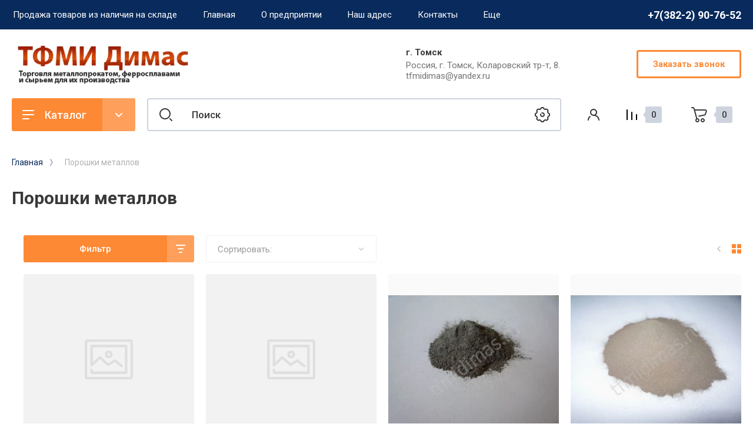

--- FILE ---
content_type: text/html; charset=utf-8
request_url: https://tfmidimas.ru/internet-magazin/folder/116997403
body_size: 20679
content:
<!doctype html>
<html lang="ru">

<head>
<meta charset="utf-8">
<meta name="robots" content="all">
<title>Порошки металлов </title>
<!-- assets.top -->
<script src="/g/libs/nocopy/1.0.0/nocopy.for.all.js" ></script>
<!-- /assets.top -->

<meta name="description" content="Порошки металлов ">
<meta name="keywords" content="Порошки металлов ">
<meta name="SKYPE_TOOLBAR" content="SKYPE_TOOLBAR_PARSER_COMPATIBLE">
<meta name="viewport" content="width=device-width, initial-scale=1.0, maximum-scale=1.0, user-scalable=no">
<meta name="format-detection" content="telephone=no">
<meta http-equiv="x-rim-auto-match" content="none">




<!-- JQuery -->
<script src="/g/libs/jquery/1.10.2/jquery.min.js" charset="utf-8"></script>
<!-- JQuery -->

<!-- Common js -->
	<link rel="stylesheet" href="/g/css/styles_articles_tpl.css">
<meta name="yandex-verification" content="1c2260df859a0342" />
<meta name="google-site-verification" content="lmt6RGDCoibWKOMpIKegIm9ErYT3CTJ9hqeVY6BBkMI" />

            <!-- 46b9544ffa2e5e73c3c971fe2ede35a5 -->
            <script src='/shared/s3/js/lang/ru.js'></script>
            <script src='/shared/s3/js/common.min.js'></script>
        <link rel='stylesheet' type='text/css' href='/shared/s3/css/calendar.css' /><link rel="stylesheet" href="/g/libs/lightgallery-proxy-to-hs/lightgallery.proxy.to.hs.min.css" media="all" async>
<script src="/g/libs/lightgallery-proxy-to-hs/lightgallery.proxy.to.hs.stub.min.js"></script>
<script src="/g/libs/lightgallery-proxy-to-hs/lightgallery.proxy.to.hs.js" async></script>
<link rel="icon" href="/favicon.png" type="image/png">

<!--s3_require-->
<link rel="stylesheet" href="/g/basestyle/1.0.1/user/user.css" type="text/css"/>
<link rel="stylesheet" href="/g/basestyle/1.0.1/user/user.blue.css" type="text/css"/>
<script type="text/javascript" src="/g/basestyle/1.0.1/user/user.js" async></script>
<!--/s3_require-->
<!-- Common js -->

<!-- Shop init -->
			
		
		
		
			<link rel="stylesheet" type="text/css" href="/g/shop2v2/default/css/theme.less.css">		
			<script type="text/javascript" src="/g/printme.js"></script>
		<script type="text/javascript" src="/g/shop2v2/default/js/tpl.js"></script>
		<script type="text/javascript" src="/g/shop2v2/default/js/baron.min.js"></script>
		
			<script type="text/javascript" src="/g/shop2v2/default/js/shop2.2.js"></script>
		
	<script type="text/javascript">shop2.init({"productRefs": [],"apiHash": {"getPromoProducts":"dfb7bd2e77a3b4d50fa0d4b8285f3259","getSearchMatches":"d708e6a5a3f170ba7687800237954723","getFolderCustomFields":"705fcfaa05d3ce5acbab101cd302e7ab","getProductListItem":"90253738d4dafee5dc9fe46a6c167e3c","cartAddItem":"8eeeb483519e4751458a8995b1d1ce67","cartRemoveItem":"c721e3f03c13172d238b1882e7a2459d","cartUpdate":"49a902052aec59e9cbb2fb97a1c89b88","cartRemoveCoupon":"c313c0ce9e30a94a209e6ffbf8f53198","cartAddCoupon":"64b15d8a777d10cabd1dde9699ae7cbf","deliveryCalc":"69758fd44ad28ff8bc34e38b25bb0f18","printOrder":"82005dcffd7721ca2091a6b373ed30ef","cancelOrder":"1884db6ac1f27df44097d7a703462d83","cancelOrderNotify":"675f678d66d0dd2ef14b67436da33884","repeatOrder":"400edd6560c940cee0cbbb56cc12831c","paymentMethods":"430b800d8f3cc6a2115ffa40e5717961","compare":"996bb5701469c82cca6525cab26bbbb8"},"hash": null,"verId": 100037,"mode": "folder","step": "","uri": "/internet-magazin","IMAGES_DIR": "/d/","my": {"show_product_unit":true,"show_sections":false,"buy_alias":"\u0412 \u043a\u043e\u0440\u0437\u0438\u043d\u0443","gr_product_one_click":"\u0411\u044b\u0441\u0442\u0440\u044b\u0439 \u0437\u0430\u043a\u0430\u0437","buy_mod":true,"buy_kind":true,"on_shop2_btn":true,"lazy_load_subpages":true,"gr_lazy_load":true,"gr_pagelist_lazy_load":true,"gr_shop2_msg":true,"gr_compare_class":" ","gr_filter_only_field_title":true,"gr_auth_placeholder":true,"gr_show_collcetions_amount":true,"gr_kinds_slider":true,"gr_cart_titles":true,"gr_filter_placeholders":true,"gr_filter_remodal":true,"gr_filter_range_slider":true,"gr_search_range_slider":true,"gr_filter_remodal_res":"1340","gr_sorting_no_filter":true,"gr_add_to_compare_text":"\u0421\u0440\u0430\u0432\u043d\u0438\u0442\u044c","gr_only_filter_result":true,"gr_filter_title_text":"\u041f\u0430\u0440\u0430\u043c\u0435\u0442\u0440\u044b","gr_result_wrap":true,"gr_pagelist_only_icons":true,"gr_custom_rating":true,"gr_vendor_in_thumbs":true,"gr_show_options_text":"\u0412\u0441\u0435 \u043f\u0430\u0440\u0430\u043c\u0435\u0442\u0440\u044b","price_fa_rouble":true,"gr_show_titles":true,"gr_hide_list_params":true,"gr_hide_list_amount":true,"gr_hide_list_buy":true,"gr_h1_in_column":true,"gr_cart_auth_remodal":true,"gr_coupon_toggle":true,"gr_login_placeholered":true,"gr_cart_reg_placeholder":true,"gr_coupon_placeholder":"\u041a\u043e\u0434 \u043a\u0443\u043f\u043e\u043d\u0430","gr_card_slider_class":" vertical","gr_options_more_btn":"\u0412\u0441\u0435 \u043f\u0430\u0440\u0430\u043c\u0435\u0442\u0440\u044b","gr_pluso_title":"\u041f\u043e\u0434\u0435\u043b\u0438\u0442\u044c\u0441\u044f:","gr_cart_show_options_text":"\u0412\u0441\u0435 \u043f\u0430\u0440\u0430\u043c\u0435\u0442\u0440\u044b","gr_cart_total_title":"\u0420\u0430\u0441\u0447\u0435\u0442","gr_coupon_popup_btn":"\u041a\u0443\u043f\u043e\u043d","gr_search_form_title":"\u0420\u0430\u0441\u0448\u0438\u0440\u0435\u043d\u043d\u044b\u0439 \u043f\u043e\u0438\u0441\u043a","gr_show_more_btn_class":" gr-button-4 medium-btn","gr_product_template_name":"shop2.2.110_7-product-list-thumbs.tpl","gr_product_page_version":"global:shop2.2.110-machine-tools-product.tpl","gr_cart_page_version":"global:shop2.2.110_7-cart.tpl","gr_collections_item":"global:shop2.2.110_7-product-item-collections.tpl","gr_main_blocks_version":"global:shop2.2.110_7-main-blocks.tpl","gr_cart_preview_version":"2.2.110-machine-tools","gr_pagelist_version":"global:shop2.2.110-machine-tools-pagelist.tpl","gr_product_quick_view":true,"gr_img_lazyload":false,"gr_buy_btn_data_url":true,"gr_change_styles":true},"shop2_cart_order_payments": 1,"cf_margin_price_enabled": 0,"maps_yandex_key":"","maps_google_key":""});shop2.filter._pre_params = "&s[folder_id]=131342905";</script>
<style type="text/css">.product-item-thumb {width: 400px;}.product-item-thumb .product-image, .product-item-simple .product-image {height: 400px;width: 400px;}.product-item-thumb .product-amount .amount-title {width: 304px;}.product-item-thumb .product-price {width: 350px;}.shop2-product .product-side-l {width: 250px;}.shop2-product .product-image {height: 250px;width: 250px;}.shop2-product .product-thumbnails li {width: 73px;height: 73px;}</style>
<!-- Shop init -->


<!-- Custom styles -->
<link rel="stylesheet" href="/g/libs/jqueryui/datepicker-and-slider/css/jquery-ui.css">
<link rel="stylesheet" href="/g/libs/lightgallery/v1.2.19/lightgallery.css">
<link rel="stylesheet" href="/g/libs/remodal/css/remodal.css">
<link rel="stylesheet" href="/g/libs/remodal/css/remodal-default-theme.css">
<link rel="stylesheet" href="/g/libs/waslide/css/waslide.css">
<link rel="stylesheet" href="/g/libs/jquery-popover/0.0.4/jquery.popover.css">
<!-- Custom styles -->


<!-- Custom js -->
<script src="/g/libs/jquery-responsive-tabs/1.6.3/jquery.responsiveTabs.min.js" charset="utf-8"></script>
<script src="/g/libs/jquery-match-height/0.7.2/jquery.matchHeight.min.js" charset="utf-8"></script>
<script src="/g/libs/jqueryui/datepicker-and-slider/js/jquery-ui.min.js" charset="utf-8"></script>
<script src="/g/libs/jqueryui/touch_punch/jquery.ui.touch_punch.min.js" charset="utf-8"></script>
<script src="/g/libs/timer/js/timer.js" charset="utf-8"></script>
<script src="/g/libs/flexmenu/1.4.2/flexmenu.min.js" charset="utf-8"></script>
<script src="/g/libs/lightgallery/v1.2.19/lightgallery.js" charset="utf-8"></script>
<script src="/g/libs/jquery-slick/1.9.0/slick.min.js" charset="utf-8"></script>
<script src="/g/libs/remodal/js/remodal.js" charset="utf-8"></script>
<script src="/g/libs/waslide/js/animit.js" charset="utf-8"></script>
<script src="/g/libs/waslide/js/waslide.js" charset="utf-8"></script>
<script src="/g/libs/jquery-popover/0.0.4/jquery.popover.js"></script>
<!-- Custom js -->

<!-- Site js -->
<script src="/g/s3/misc/form/shop-form/shop-form-minimal.js" charset="utf-8"></script>
<script src="/g/templates/shop2/2.110.2/conditioning-equipment/js/plugins.js" charset="utf-8"></script>
<!-- Site js -->

<!-- Доп работы -->
	<script src="/g/templates/shop2/2.110.2/conditioning-equipment/machine-tools/additional_works/shop2_msg/shop2_msg.js"></script>




<!-- Доп работы -->


		    <link rel="stylesheet" href="/t/v3/images/theme0/theme.scss.css">
	
<link rel="stylesheet" href="/g/templates/shop2/2.110.2/conditioning-equipment/machine-tools/css/global_styles.css">



	<script src="/g/templates/shop2/2.110.2/conditioning-equipment/machine-tools/js/shop_main.js"></script>


	
		<style>
			.quick-view-trigger {display: none !important;}
		</style>
	

</head><link rel="stylesheet" href="/t/v3/images/css/site_addons.scss.css">

<body class="site gr-change-styles">
	<div class="site__wrapper">
		
				
				
				
		<div class="burger-block">
			<div class="burger-block__section">
				<div class="gr-icon-btn burger-block__close">&nbsp;</div>
				<div class="burger-menu-title"><span>Меню</span></div>
				<div class="burger-folders">
					<div class="burger-title">Каталог</div>
					<div class="burger-folders__body"></div>
				</div>
			</div>
		</div>
		

		<div class="mobile-menu">
			<div class="mobile-menu__inner">
				<div class="gr-icon-btn mobile-menu__close">&nbsp;</div>
				<div class="mobile-menu__title">Меню</div>
				<div class="burger-navigation"></div>
			</div>
		</div>
		
		<div class="remodal" data-remodal-id="popup-search" role="dialog" data-remodal-options="hashTracking: false">
			<button data-remodal-action="close" class="gr-icon-btn remodal-close-btn"><span>Закрыть</span></button>
			<div class="search-toggle-btn gr-button-1">Расширенный поиск</div>
				
	
<div class="shop2-block search-form">
	<div class="search-form__inner">
		<div class="search-form__header">Расширенный поиск</div>
		<div class="search-rows">
			<form action="/internet-magazin/search" enctype="multipart/form-data">
				<input type="hidden" name="sort_by" value=""/>
				
									<div class="search-rows__row gr-field-style float_row">
						<div class="row-title field-title">Цена (<span class="fa fa-rouble">₽</span>)<span style="display: inline-block;">:</span></div>
						<div class="row-body">
							<label class="input-from">
								<span class="from_title hide">от</span>
								<input name="s[price][min]" type="text" size="5" class="small" value=""  data-range_min="0" oninput="this.value = this.value.replace (/\D/, '')" />
							</label>
							<label class="input-to">
								<span class="to_title hide">до</span>
								<input name="s[price][max]" type="text" size="5" class="small" value=""  data-range_max="200000" oninput="this.value = this.value.replace (/\D/, '')" />
							</label>
							                                <div class="input_range_slider"></div>
                            						</div>
					</div>
				
									<div class="search-rows__row gr-field-style">
						<label class="row-title field-title" for="shop2-name">Название<span style="display: inline-block;">:</span></label>
						<div class="row-body">
							<input type="text" name="s[name]" size="20" id="shop2-name" value="" />
						</div>
					</div>
				
									<div class="search-rows__row gr-field-style">
						<label class="row-title field-title" for="shop2-article">Артикул<span style="display: inline-block;">:</span></label>
						<div class="row-body">
							<input type="text" name="s[article]" id="shop2-article" value="" />
						</div>
					</div>
				
									<div class="search-rows__row gr-field-style">
						<label class="row-title field-title" for="shop2-text">Текст<span style="display: inline-block;">:</span></label>
						<div class="row-body">
							<input type="text" name="search_text" size="20" id="shop2-text"  value="" />
						</div>
					</div>
				
				
									<div class="search-rows__row gr-field-style">
						<div class="row-title field-title">Выберите категорию<span style="display: inline-block;">:</span></div>
						<div class="row-body">
							<select name="s[folder_id]" id="s[folder_id]">
								<option value="">Все</option>
																																												<option value="131337505" >
											 Прокат из алюминия и алюминиевых сплавов
										</option>
																																				<option value="131338905" >
											&raquo; Прутки
										</option>
																																				<option value="131339105" >
											&raquo; Листы
										</option>
																																				<option value="131339305" >
											&raquo; Профили
										</option>
																																				<option value="131339505" >
											&raquo; Трубы
										</option>
																																				<option value="131339905" >
											&raquo; Проволока
										</option>
																																				<option value="131338105" >
											 Титановый прокат
										</option>
																																				<option value="131338505" >
											 Прокат черных металлов
										</option>
																																				<option value="131341105" >
											&raquo; Прутки
										</option>
																																				<option value="131341305" >
											&raquo; Листы
										</option>
																																				<option value="131341505" >
											&raquo; Полосы
										</option>
																																				<option value="131341705" >
											&raquo; Трубы
										</option>
																																				<option value="131341905" >
											&raquo; Проволока
										</option>
																																				<option value="131342705" >
											&raquo; Ленты
										</option>
																																				<option value="131338705" >
											 Припои
										</option>
																																				<option value="131340905" >
											 Бронзовый прокат
										</option>
																																				<option value="131342905" >
											 Порошки металлов
										</option>
																																				<option value="131343105" >
											 Лигатуры и модификаторы
										</option>
																																				<option value="131343305" >
											 Свинец
										</option>
																																				<option value="131343505" >
											 Вольфрам
										</option>
																																				<option value="131343705" >
											 Электротехнические материалы
										</option>
																																				<option value="131343905" >
											&raquo; Провода и кабели
										</option>
																																				<option value="131344105" >
											&raquo; Электроизоляционные и конструкционные материалы
										</option>
																																				<option value="131344305" >
											 Инструмент, станки и оборудование
										</option>
																																				<option value="131344505" >
											 Резинотехнические изделия
										</option>
																																				<option value="146393505" >
											 Цветные металлы
										</option>
																																				<option value="183561905" >
											&raquo; медный прокат
										</option>
																																				<option value="183562305" >
											&raquo;&raquo; прутки
										</option>
																																				<option value="184076705" >
											&raquo;&raquo;&raquo; Медный пруток ДКРНТ, 5 мм, М1
										</option>
																																				<option value="183570305" >
											&raquo;&raquo; листы
										</option>
																																				<option value="183570905" >
											&raquo;&raquo; ленты
										</option>
																																				<option value="183571105" >
											&raquo;&raquo; трубы
										</option>
																																				<option value="183572505" >
											&raquo;&raquo; проволока
										</option>
																																				<option value="184413705" >
											&raquo; Латунный прокат
										</option>
																																				<option value="184414105" >
											&raquo;&raquo; Прутки
										</option>
																																				<option value="184414305" >
											&raquo;&raquo; Листы
										</option>
																																				<option value="184414505" >
											&raquo;&raquo; Трубы
										</option>
																																				<option value="190958905" >
											&raquo; Бронзовый прокат
										</option>
																																				<option value="190959305" >
											&raquo;&raquo; Прутки
										</option>
																																				<option value="191021905" >
											&raquo; Магниевый прокат
										</option>
																																				<option value="191022305" >
											&raquo;&raquo; Листы (плиты)
										</option>
																																				<option value="191144505" >
											&raquo;&raquo; Профили
										</option>
																																				<option value="191155505" >
											&raquo;&raquo; Прутки (круги)
										</option>
																								</select>
						</div>
					</div>

					<div id="shop2_search_custom_fields"></div>
								
								
				
														    <div class="search-rows__row gr-field-style">
					        <div class="row-title field-title">Новинка<span style="display: inline-block;">:</span></div>
					        <div class="row-body">
					            					            <select name="s[flags][2]">
						            <option value="">Все</option>
						            <option value="1">да</option>
						            <option value="0">нет</option>
						        </select>
					        </div>
					    </div>
			    															    <div class="search-rows__row gr-field-style">
					        <div class="row-title field-title">Спецпредложение<span style="display: inline-block;">:</span></div>
					        <div class="row-body">
					            					            <select name="s[flags][1]">
						            <option value="">Все</option>
						            <option value="1">да</option>
						            <option value="0">нет</option>
						        </select>
					        </div>
					    </div>
			    									
				

									<div class="search-rows__row gr-field-style">
						<div class="row-title field-title">Результатов на странице<span style="display: inline-block;">:</span></div>
						<div class="row-body">
							<select name="s[products_per_page]">
																																		<option value="5" selected="selected">5</option>
																										<option value="20">20</option>
																										<option value="35">35</option>
																										<option value="50">50</option>
																										<option value="65">65</option>
																										<option value="80">80</option>
																										<option value="95">95</option>
															</select>
						</div>
					</div>
				
				<div class="search-rows__btn">
					<button type="submit" class="search-btn gr-button-1"><span>Поиск</span></button>
				</div>
			</form >
		</div>
	</div>
</div><!-- Search Form -->		</div> <!-- popup-search -->

		<div class="remodal" data-remodal-id="popup-login" role="dialog" data-remodal-options="hashTracking: false">
			<button data-remodal-action="close" class="gr-icon-btn remodal-close-btn"><span>Закрыть</span></button>
			<div class="shop2-block login-form ">
	<div class="login-form__inner">
		<div class="login-form__header">
			Кабинет
		</div>
		<div class="login-form__body">
			
				<form method="post" action="/users">
					<input type="hidden" name="mode" value="login" />

					<div class="login-form__row login gr-field-style">
												<input placeholder="Логин" type="text" name="login" id="login" tabindex="1" value="" />
					</div>
					<div class="login-form__row gr-field-style">
												<input placeholder="Пароль" type="password" name="password" id="password" tabindex="2" value="" />
					</div>

					<div class="login-btns">
												<div class="login-btns__enter">
													<button type="submit" class="gr-button-1" tabindex="3">Войти</button>
												</div>
																		<div class="login-btns__links">
													<a href="/users/forgot_password" class="forgot_btn">Забыли пароль?</a>
															<br/>
														<a href="/users/register" class="register_btn">Регистрация</a>
												</div>
											</div>
				<re-captcha data-captcha="recaptcha"
     data-name="captcha"
     data-sitekey="6LcNwrMcAAAAAOCVMf8ZlES6oZipbnEgI-K9C8ld"
     data-lang="ru"
     data-rsize="invisible"
     data-type="image"
     data-theme="light"></re-captcha></form>
				
									<div class="g-auth__row g-auth__social-min">
												



				
						<div class="g-form-field__title"><b>Также Вы можете войти через:</b></div>
			<div class="g-social">
																												<div class="g-social__row">
								<a href="/users/hauth/start/vkontakte?return_url=/internet-magazin/folder/116997403" class="g-social__item g-social__item--vk-large" rel="nofollow">Vkontakte</a>
							</div>
																
			</div>
			
		
	
			<div class="g-auth__personal-note">
									
			
			 

												Я выражаю <a href="/users?mode=agreement" target="_blank">согласие на передачу и обработку персональных данных</a> в соответствии с <a href="/users?mode=policy" target="_blank">политикой конфиденциальности</a>
				
					</div>
						</div>
				
			
		</div>
	</div>
</div>		</div> <!-- popup-login -->

					<div class="remodal" data-remodal-id="popup-form" role="dialog" data-remodal-options="hashTracking: false">
				<button data-remodal-action="close" class="gr-icon-btn remodal-close-btn"><span>Закрыть</span></button>
				<div class="form-contacts">
							                <div class="head-phone">
		                    <div class="head-phone__inner">
		                        <div class="head-phone__item">
		                        			                            	<div>
		                            		<div><span>tfmidimas@yandex.ru</span></div>		                            		<a href="tel:+73822907652">+7(382-2) 90-76-52</a>
		                            	</div>
		                            		                        </div>
		                        		                        	<div class="head-phone__schedule">Пн-Пт: 9:00 - 17:00</div>
		                        		                    </div>
		                </div>
	                	                		                <div class="head-address">
		                    <div class="head-address__title">г. Томск</div>		                    <div class="head-address__body">Россия, г. Томск, Коларовский тр-т, 8.                        tfmidimas@yandex.ru</div>		                </div>
	                                </div>
                <div class="form-toggle-btn gr-button-1">Заказать звонок</div>                					
                        	
	    
        
    <div class="tpl-anketa" data-api-url="/-/x-api/v1/public/?method=form/postform&param[form_id]=21160905" data-api-type="form">
    		    			    	<div class="tpl-anketa__left">
		        	<div class="tpl-anketa__title">Заказать звонок</div>
		        			        </div>
	                        <div class="tpl-anketa__right">
	        	            <form method="post" action="/" data-s3-anketa-id="21160905">
	                <input type="hidden" name="param[placeholdered_fields]" value="1" />
	                <input type="hidden" name="form_id" value="21160905">
	                	                	                <input type="hidden" name="param[hide_title]" value="" />
	                <input type="hidden" name="param[product_name]" value="" />
                	<input type="hidden" name="param[product_link]" value="https://" />
                	<input type="hidden" name="param[policy_checkbox]" value="1" />
                	<input type="hidden" name="param[has_span_button]" value="" />
	                <input type="hidden" name="tpl" value="global:shop2.form.minimal.tpl">
	                		                		                    		                        <div class="tpl-field type-text">
		                            		                            
		                            		                            <div class="field-value">
		                                		                                		                                    <input type="text" 
		                                    	 
			                                    size="30" 
			                                    maxlength="100" 
			                                    value="" 
			                                    name="d[0]" 
			                                    placeholder="Имя" 
		                                    />
		                                		                                
		                                		                            </div>
		                        </div>
		                    		                		                    		                        <div class="tpl-field type-text field-required last-inline">
		                            		                            
		                            		                            <div class="field-value">
		                                		                                		                                    <input type="text" 
		                                    	 required  
			                                    size="30" 
			                                    maxlength="100" 
			                                    value="" 
			                                    name="d[1]" 
			                                    placeholder="Телефон *" 
		                                    />
		                                		                                
		                                		                            </div>
		                        </div>
		                    		                	
	        			        		
	                	
	                <div class="tpl-field tpl-field-button">
	                    <button type="submit" class="tpl-form-button">Отправить</button>
	                </div>
	
	            <re-captcha data-captcha="recaptcha"
     data-name="captcha"
     data-sitekey="6LcNwrMcAAAAAOCVMf8ZlES6oZipbnEgI-K9C8ld"
     data-lang="ru"
     data-rsize="invisible"
     data-type="image"
     data-theme="light"></re-captcha></form>
	            
	        		        	
	                </div>
    </div>
							</div> <!-- popup-form -->
				<header class="new-header inner_page">
			<div class="new-header__inner">
				
				<div class="new-header-top">
					<div class="new-header-top__inner">
						<div class="new-header-top__left">
														    <ul class="top-menu menu-default">
																	              								              								                   <li class=""><a href="/"><span>Продажа товаров из наличия на складе</span></a>
								              								         								         								         								    								              								                   								                        </li>
								                        								                   								              								              								                   <li class=""><a href="/about"><span>Главная</span></a>
								              								         								         								         								    								              								                   								                        </li>
								                        								                   								              								              								                   <li class=""><a href="/o_predpriyatii"><span>О предприятии</span></a>
								              								         								         								         								    								              								                   								                        </li>
								                        								                   								              								              								                   <li class=""><a href="/contacts"><span>Наш адрес</span></a>
								              								         								         								         								    								              								                   								                        </li>
								                        								                   								              								              								                   <li class=""><a href="/kontakty"><span>Контакты</span></a>
								              								         								         								         								    								              								                   								                        </li>
								                        								                   								              								              								                   <li class="has sublevel"><a href="/potrebnosti"><span>Потребности</span></a>
								              								         								         								         								    								              								                   								                        <ul>
								                            <li class="parentItem"><a href="/potrebnosti"><span>Потребности</span></a></li>
								                    									              								              								                   <li class=""><a href="/tverdosplav"><span>Твердосплав</span></a>
								              								         								         								         								    								              								                   								                        </li>
								                        								                   								              								              								                   <li class=""><a href="/bystrorezy"><span>Быстрорезы</span></a>
								              								         								         								         								    								              								                   								                        </li>
								                        								                   								              								              								                   <li class=""><a href="/nelikvidy"><span>Неликвиды</span></a>
								              								         								         								         								    								              								                   								                        </li>
								                        								                             </ul></li>
								                        								                   								              								              								                   <li class=""><a href="/multissylka"><span>Мультиссылка</span></a>
								              								         								         								         								    								    								    </li>
								</ul>
													</div>
						<div class="new-header-top__right">
															<div class="new-phones">
									<div class="new-phones__top">
										<div class="new-phones__body">
																																				<div><a href="tel:+73822907652">+7(382-2) 90-76-52</a></div>
																																	</div>
																			</div>
																	</div>
													</div>
					</div>
				</div>
	
				<div class="new-header-content">
					<div class="new-header-content__inner">
						<div class="new-header-content__left">
	
							<div class="site-info logo_top">
																    <div class="site-info__logo">
								        																															<a href="https://tfmidimas.ru" style="max-width: 400px;">
												<img src="/thumb/2/zfRRabqA1jgCpXr8qgC25Q/400r400/d/logo_name.gif" style="max-width: 400px" alt="Ферросиликоцирконий ООО ТФМИ Димас г. Томск" />
											</a>
									    								    </div>
							    							    							</div> <!-- .site-info -->
	
						</div>
													<div class="new-phones2">
								<div class="new-phones2__inner">
									<div class="new-phones2__body">
																																	<div><a href="tel:+73822907652">+7(382-2) 90-76-52</a></div>
																														</div>
																	</div>
							</div>
												<div class="new-header-content__right">
															<div class="new-address">
									<div class="new-address__title">г. Томск</div>									<div class="new-address__body">Россия, г. Томск, Коларовский тр-т, 8.                        tfmidimas@yandex.ru</div>								</div>
																						<div class="new-call-btn">
									<span class="gr-button-4" data-remodal-target="popup-form">Заказать звонок</span>
								</div>
													</div>
					</div>
				</div>
	
				<div class="new-top-panel">
					<div class="new-top-panel__inner">
						<div class="block_shadow">&nbsp;</div>
	
						<div class="new-top-panel__catalog gr-button-1">Каталог</div>
						<div class="new-top-panel__burger">&nbsp;</div>
						<div class="new-top-panel__search" data-remodal-target="popup-search">&nbsp;</div>
						<nav class="new-search-block">
						    							    <form action="/internet-magazin/search" method="get" class="new-search-block__form">
								    <input name="search_text" type="text" class="new-search-block__input search-block__input" value="" placeholder="Поиск"/>
								    <button class="new-search-block__btn search-block__btn">&nbsp;</button>
								    <div class="new-search-block__advanced-search" data-remodal-target="popup-search">&nbsp;</div>
							    <re-captcha data-captcha="recaptcha"
     data-name="captcha"
     data-sitekey="6LcNwrMcAAAAAOCVMf8ZlES6oZipbnEgI-K9C8ld"
     data-lang="ru"
     data-rsize="invisible"
     data-type="image"
     data-theme="light"></re-captcha></form>
													</nav>
						<div class="new-top-panel__login" data-remodal-target="popup-login">&nbsp;</div>
													<div class="new-top-panel__compare">
		                        <a href="/internet-magazin/compare" class="block_no_events panel-compare shop-compare">
		                            <span class="panel-compare__amount">0</span>
		                        </a> <!-- .panel-compare -->
							</div>
												<div class="new-top-panel__cart">
																					
															<div class="gr-cart-preview">
															
		<div id="shop2-cart-preview">
			<a href="/internet-magazin/cart" class="cart-btn no_events">
				<div class="cart-btn__amount">0</div>
			</a>
		</div><!-- Cart Preview -->
		
	 
								</div>			
														
						</div>
	
						<div class="desktop-folders">
							<ul class="menu-default desktop-folders__list">
															         							         							         							         							    							         							              							              							                   <li class=" sublevel has"><a href="/internet-magazin/folder/85564603"><span>Прокат из алюминия и алюминиевых сплавов</span></a>
							                   								              							         							         							         							         							    							         							              							                   							                        <ul>
							                            <li class="parentItem"><a href="/internet-magazin/folder/85564603"><span>Прокат из алюминия и алюминиевых сплавов</span></a></li>
							                    								              							              							                   <li class=""><a href="/internet-magazin/folder/116980403"><span>Прутки</span></a>
							              							         							         							         							         							    							         							              							                   							                        </li>
							                        							                   							              							              							                   <li class=""><a href="/internet-magazin/folder/116980603"><span>Листы</span></a>
							              							         							         							         							         							    							         							              							                   							                        </li>
							                        							                   							              							              							                   <li class=""><a href="/internet-magazin/folder/116980803"><span>Профили</span></a>
							              							         							         							         							         							    							         							              							                   							                        </li>
							                        							                   							              							              							                   <li class=""><a href="/internet-magazin/folder/116981203"><span>Трубы</span></a>
							              							         							         							         							         							    							         							              							                   							                        </li>
							                        							                   							              							              							                   <li class=""><a href="/internet-magazin/folder/116981603"><span>Проволока</span></a>
							              							         							         							         							         							    							         							              							                   							                        </li>
							                        							                             </ul></li>
							                        							                   							              							              							                   <li class=""><a href="/internet-magazin/folder/85622403"><span>Титановый прокат</span></a>
							                   								              							         							         							         							         							    							         							              							                   							                        </li>
							                        							                   							              							              							                   <li class=" sublevel has"><a href="/internet-magazin/folder/85828603"><span>Прокат черных металлов</span></a>
							                   								              							         							         							         							         							    							         							              							                   							                        <ul>
							                            <li class="parentItem"><a href="/internet-magazin/folder/85828603"><span>Прокат черных металлов</span></a></li>
							                    								              							              							                   <li class=""><a href="/internet-magazin/folder/116982803"><span>Прутки</span></a>
							              							         							         							         							         							    							         							              							                   							                        </li>
							                        							                   							              							              							                   <li class=""><a href="/internet-magazin/folder/116983003"><span>Листы</span></a>
							              							         							         							         							         							    							         							              							                   							                        </li>
							                        							                   							              							              							                   <li class=""><a href="/internet-magazin/folder/116983203"><span>Полосы</span></a>
							              							         							         							         							         							    							         							              							                   							                        </li>
							                        							                   							              							              							                   <li class=""><a href="/internet-magazin/folder/116983403"><span>Трубы</span></a>
							              							         							         							         							         							    							         							              							                   							                        </li>
							                        							                   							              							              							                   <li class=""><a href="/internet-magazin/folder/116983603"><span>Проволока</span></a>
							              							         							         							         							         							    							         							              							                   							                        </li>
							                        							                   							              							              							                   <li class=""><a href="/internet-magazin/folder/116989203"><span>Ленты</span></a>
							              							         							         							         							         							    							         							              							                   							                        </li>
							                        							                             </ul></li>
							                        							                   							              							              							                   <li class=""><a href="/internet-magazin/folder/116979003"><span>Припои</span></a>
							                   								              							         							         							         							         							    							         							              							                   							                        </li>
							                        							                   							              							              							                   <li class=""><a href="/internet-magazin/folder/116982603"><span>Бронзовый прокат</span></a>
							                   								              							         							         							         							         							    							         							              							                   							                        </li>
							                        							                   							              							              							                   <li class=""><a href="/internet-magazin/folder/116997403"><span>Порошки металлов</span></a>
							                   								              							         							         							         							         							    							         							              							                   							                        </li>
							                        							                   							              							              							                   <li class=""><a href="/internet-magazin/folder/116997803"><span>Лигатуры и модификаторы</span></a>
							                   								              							         							         							         							         							    							         							              							                   							                        </li>
							                        							                   							              							              							                   <li class=""><a href="/internet-magazin/folder/117069003"><span>Свинец</span></a>
							                   								              							         							         							         							         							    							         							              							                   							                        </li>
							                        							                   							              							              							                   <li class=""><a href="/internet-magazin/folder/117070003"><span>Вольфрам</span></a>
							                   								              							         							         							         							         							    							         							              							                   							                        </li>
							                        							                   							              							              							                   <li class=" sublevel has"><a href="/internet-magazin/folder/373898203"><span>Электротехнические материалы</span></a>
							                   								              							         							         							         							         							    							         							              							                   							                        <ul>
							                            <li class="parentItem"><a href="/internet-magazin/folder/373898203"><span>Электротехнические материалы</span></a></li>
							                    								              							              							                   <li class=""><a href="/internet-magazin/folder/373909203"><span>Провода и кабели</span></a>
							              							         							         							         							         							    							         							              							                   							                        </li>
							                        							                   							              							              							                   <li class=""><a href="/internet-magazin/folder/373909403"><span>Электроизоляционные и конструкционные материалы</span></a>
							              							         							         							         							         							    							         							              							                   							                        </li>
							                        							                             </ul></li>
							                        							                   							              							              							                   <li class=""><a href="/internet-magazin/folder/373909603"><span>Инструмент, станки и оборудование</span></a>
							                   								              							         							         							         							         							    							         							              							                   							                        </li>
							                        							                   							              							              							                   <li class=""><a href="/internet-magazin/folder/397092303"><span>Резинотехнические изделия</span></a>
							                   								              							         							         							         							         							    							         							              							                   							                        </li>
							                        							                   							              							              							                   <li class=" sublevel has"><a href="/internet-magazin/folder/cvetnye-metally"><span>Цветные металлы</span></a>
							                   								              							         							         							         							         							    							         							              							                   							                        <ul>
							                            <li class="parentItem"><a href="/internet-magazin/folder/cvetnye-metally"><span>Цветные металлы</span></a></li>
							                    								              							              							                   <li class=" sublevel has"><a href="/internet-magazin/folder/mednyj-prokat"><span>медный прокат</span></a>
							              							         							         							         							         							    							         							              							                   							                        <ul>
							                            <li class="parentItem"><a href="/internet-magazin/folder/mednyj-prokat"><span>медный прокат</span></a></li>
							                    								              							              							                   <li class=" sublevel has"><a href="/internet-magazin/folder/prutki"><span>прутки</span></a>
							              							         							         							         							         							    							         							              							                   							                        <ul>
							                            <li class="parentItem"><a href="/internet-magazin/folder/prutki"><span>прутки</span></a></li>
							                    								              							              							                   <li class=""><a href="/internet-magazin/folder/mednyj-prutok-dkrnt-5-mm-m1"><span>Медный пруток ДКРНТ, 5 мм, М1</span></a>
							              							         							         							         							         							    							         							              							                   							                        </li>
							                        							                             </ul></li>
							                        							                   							              							              							                   <li class=""><a href="/internet-magazin/folder/listy"><span>листы</span></a>
							              							         							         							         							         							    							         							              							                   							                        </li>
							                        							                   							              							              							                   <li class=""><a href="/internet-magazin/folder/lenty"><span>ленты</span></a>
							              							         							         							         							         							    							         							              							                   							                        </li>
							                        							                   							              							              							                   <li class=""><a href="/internet-magazin/folder/truby"><span>трубы</span></a>
							              							         							         							         							         							    							         							              							                   							                        </li>
							                        							                   							              							              							                   <li class=""><a href="/internet-magazin/folder/provoloka"><span>проволока</span></a>
							              							         							         							         							         							    							         							              							                   							                        </li>
							                        							                             </ul></li>
							                        							                   							              							              							                   <li class=" sublevel has"><a href="/internet-magazin/folder/latunnyj-prokat"><span>Латунный прокат</span></a>
							              							         							         							         							         							    							         							              							                   							                        <ul>
							                            <li class="parentItem"><a href="/internet-magazin/folder/latunnyj-prokat"><span>Латунный прокат</span></a></li>
							                    								              							              							                   <li class=""><a href="/internet-magazin/folder/prutki-1"><span>Прутки</span></a>
							              							         							         							         							         							    							         							              							                   							                        </li>
							                        							                   							              							              							                   <li class=""><a href="/internet-magazin/folder/listy-1"><span>Листы</span></a>
							              							         							         							         							         							    							         							              							                   							                        </li>
							                        							                   							              							              							                   <li class=""><a href="/internet-magazin/folder/truby-1"><span>Трубы</span></a>
							              							         							         							         							         							    							         							              							                   							                        </li>
							                        							                             </ul></li>
							                        							                   							              							              							                   <li class=" sublevel has"><a href="/internet-magazin/folder/bronzovyj-prokat"><span>Бронзовый прокат</span></a>
							              							         							         							         							         							    							         							              							                   							                        <ul>
							                            <li class="parentItem"><a href="/internet-magazin/folder/bronzovyj-prokat"><span>Бронзовый прокат</span></a></li>
							                    								              							              							                   <li class=""><a href="/internet-magazin/folder/prutki-2"><span>Прутки</span></a>
							              							         							         							         							         							    							         							              							                   							                        </li>
							                        							                             </ul></li>
							                        							                   							              							              							                   <li class=" sublevel has"><a href="/internet-magazin/folder/magnievyj-prokat"><span>Магниевый прокат</span></a>
							              							         							         							         							         							    							         							              							                   							                        <ul>
							                            <li class="parentItem"><a href="/internet-magazin/folder/magnievyj-prokat"><span>Магниевый прокат</span></a></li>
							                    								              							              							                   <li class=""><a href="/internet-magazin/folder/listy-plity"><span>Листы (плиты)</span></a>
							              							         							         							         							         							    							         							              							                   							                        </li>
							                        							                   							              							              							                   <li class=""><a href="/internet-magazin/folder/profili"><span>Профили</span></a>
							              							         							         							         							         							    							         							              							                   							                        </li>
							                        							                   							              							              							                   <li class=""><a href="/internet-magazin/folder/prutki-krugi-magnievye-ma14-t1"><span>Прутки (круги)</span></a>
							              							         							         							         							         							    							    							         </li></ul>
							    							         </li></ul>
							    							    </li>
							</ul>
						</div>
	
					</div>
				</div>
	
			</div>
		</header> <!-- .new-header -->
		
		<div class="site-container">
			<div class="site-container__inner inner_page">
												
													
				<main class="site-main block_padding">
					<div class="site-main__inner block_width">

						
<div class="site-path" data-url="/"><a href="/"><span>Главная</span></a> <span>Порошки металлов</span></div>						<div class="site-main__body">
														
															<div class="site-catalog">
									<div class="site-catalog__top">
										<h1>Порошки металлов</h1>
										
																				
					                    					                        <div class="inner-folders">
					                        	<div class="inner-folders__btn inner-folders__js gr-button-1">Показать подкатегории</div>
					                            <ul class="inner-folders__list menu-default">
					                                					                                    					                                					                                    					                                					                                    					                                					                                    					                                					                                    					                                					                                    					                                					                                    					                                					                                    					                                					                                    					                                					                                    					                                					                                    					                                					                                    					                                					                                    					                                					                            </ul> <!-- .inner-folders -->
					                        </div>
					                    										
										
									</div>
									<div class="site-catalog__body">
										<div class="site-catalog__left">

											<div class="site-filter">
												<div class="site-filter__btn">&nbsp;</div>
												<div class="site-filter__body">
													<div class="filter-container">
														

                    
        
                    
        
    
    
                
                	
                <div class="filter-block send_to_modal" 
                                        data-send_res="1340"                     data-filter_class="filter-1" >

                    <div class="filter-block__inner">
                        <form action="#" class="shop2-filter">
                            <a id="shop2-filter"></a>
                            <div class="shop2-filter__header">
                                Параметры
                            </div>

                                        <div class="shop2-filter__items">
                                                        <div class="shop2-filter__item gr-field-style">
                        <div class="shop2-filter__title active"><span>Цена руб.</span></div>
                        <div class="shop2-filter__body" style="display: block;">
                            <label class="input-from">
                            	<span class="shop2-filter__subtitle hide">от</span>
                                <input placeholder="от" class="shop2-input-float range-input" type="text" value="" name="s[price][min]"
                                data-range_min="0"
                                />
                                
                            </label>
                            <label class="input-to">
                            	<span class="shop2-filter__subtitle hide">до</span>
                                <input placeholder="до" class="shop2-input-float range-input" type="text" value="" name="s[price][max]"
                                data-range_max="500000"
                                />
                                
                            </label>
                                                            <div class="input_range_slider"></div>
                                                    </div>
                    </div>
                
                
                                
                	                												    <div class="shop2-filter__item type-select gr-field-style">
						        <div class="shop2-filter__title"><span>Новинка</span></div>
					            						        <div class="shop2-filter__body">
						            <select name="s[flags][2]">
							            <option value="" selected="selected">Все</option>
							            <option value="1">да</option>
							            <option value="0">нет</option>
							        </select>
						        </div>
						    </div>
				    																		    <div class="shop2-filter__item type-select gr-field-style">
						        <div class="shop2-filter__title"><span>Спецпредложение</span></div>
					            						        <div class="shop2-filter__body">
						            <select name="s[flags][1]">
							            <option value="" selected="selected">Все</option>
							            <option value="1">да</option>
							            <option value="0">нет</option>
							        </select>
						        </div>
						    </div>
				    										
                
            </div>
        

                            <div class="shop2-filter__btns">
                                                                                                            <div class="shop2-filter__result-wrap">
                                            <div class="shop2-filter__result-title">
                                                Найдено
                                            </div>
                                                                                <span id="filter-result" class="filter-block__result result">
                                                0                                            </span>
                                                                                                                        </div>
                                                                                                    <a href="#" class="shop2-filter-go gr-button-1">
                                    Показать
                                                                    </a>
                                <a href="/internet-magazin/folder/116997403" class="filter-reset gr-button-2">
                                    Сбросить фильтр
                                </a>
                            </div>

                        </form >
                    </div>
                    
                </div><!-- Filter -->
                
            
                            <div class="remodal filter-1" data-remodal-id="filter-1" role="dialog" data-remodal-options="hashTracking: false">
                    <button data-remodal-action="close" class="remodal-close-btn gr-icon-btn">
                        <span>Закрыть</span>
                    </button>
                </div>
                    	
        
                
	                
    													</div>
												</div>
											</div>

										</div>
										<div class="site-catalog__right thumbs">
							
<div class="shop2-cookies-disabled shop2-warning hide"></div>


	
		
		
							
			
							
			
							
			
		
		
		
			
						
						

                    
        
                    
        
    
    
                
        
                
	        		       <div class="sorting-panel-wrapper">
		        			
		            		
		            		
		            		
		            		
		            		
		            		
		            		
		            		
		            		
	                <div class="sorting-panel">
	                    <div class="sorting-panel__inner">
	                    	
	                    		                        
	                        	                            <div class="filter-popup-btn gr-button-1 hide" data-remodal-target="filter-1"><span>Фильтр</span></div>
	                        	                        
	                        	                        
	                        	                        
	                        	                        	
	                        
	
	                        	<div class="sorting-block sorting">
	                        		                            <div class="sorting-block__inner">
	                                <div class="sorting-block__body">
	                                    	                                        <span class="no-sorting">Сортировать:</span>
	                                    	                                    	                                </div>
	                                <div class="sorting-block__popup">
	
	                                    <div>
	                                        <a href="#" class="sort-param asc_param sort-param-desc" data-name="price">По цене</a>
	                                    </div>
	                                    
	                                    <div>
	                                        <a href="#" class="sort-param desc_param sort-param-asc" data-name="price">По цене</a>
	                                    </div>
	
	                                    <div>
	                                        <a href="#" class="sort-param asc_param sort-param-asc" data-name="name">По названию</a>
	                                    </div>
	                                    <div>
	                                        <a href="#" class="sort-param desc_param sort-param-desc" data-name="name">По названию</a>
	                                    </div>
	
	                                    	
	                                    	
	                                    	
	                                </div>
	                            </div>
	                        </div>
	                        
	                        	
	                        <div class="shop-view view_click view-3">
	                            <div class="shop-view__inner">
	                                <div class="shop-view__btn">&nbsp;</div>
	                                <div class="shop-view__body">
	                                    <a href="#" title="Витрина" data-value="thumbs" class="shop-view__item thumbs  active-view"></a>
	                                    <a href="#" title="Список" data-value="simple" class="shop-view__item simple "></a>
	                                    <a href="#" title="Прайс-лист" data-value="list" class="shop-view__item pricelist "></a>
	                                </div>
	                            </div>
	                        </div>
	
	                    </div>
	                </div>
		        </div>
	                
    			
						
			        


	
			<div class="product-list-titles hide">
							<div class="product-list-titles__item">Товар</div>
									
						
							<div class="product-list-titles__item">Цена</div>
											</div>
		
		    <div class="product-list thumbs" data-autoplay="0"   >
	                    

	

    
<form method="post" action="/internet-magazin?mode=cart&amp;action=add" accept-charset="utf-8" class="shop2-product-item product-item">
    
    <input type="hidden" name="kind_id" value="868294905" />
    <input type="hidden" name="product_id" value="650713305" />
    <input type="hidden" name="meta" value="null" />

    <div class="product-item__top">

        <div class="product-item__top-left">
            <div class="product-item__image  no-image">
                                					<span class="quick-view-trigger" data-url="/internet-magazin/product/1261537203">Быстрый просмотр</span>
				            </div> 
        </div> <!--.product-item__top-left-->

        <div class="product-item__top-right">

            <div class="product-item__top-heading">
                	
	
	<div class="tpl-rating-block"><div class="tpl-stars"><div class="tpl-rating" style="width: 0%;"></div></div><div class="rating-count">0</div></div>

	                <div class="product-item__name">
                    <a href="/internet-magazin/product/1261537203">Порошок ПХ18Н15-280-21</a>
                </div>
                
	
		
	
	
					<div class="product-article"><span>Артикул:</span> нет</div>
	
	                            </div> <!--.product-item__top-heading-->

            <div class="product-item__top-body">
            	                <div class="product-item__params">
                    <div class="product-item__params-inner">
                                                    <div class="options-btn">
                                <span data-text="Все параметры">Все параметры</span>
                            </div>
                                            </div>
                    <div class="product-item__params-body">
                        

 
	
		
	
                    </div>

                    
			<div class="product-compare">
			<label class="compare_plus ">
				<input type="checkbox" value="868294905"/>
				Сравнить
			</label>
					</div>
		

                </div>
            </div> <!--.product-item__top-body-->

        </div> <!--.product-item__top-right-->

    </div> <!--.product-item__top-->


    <div class="product-item__bottom">
        <div class="product-item__bottom-left">
                            <div class="product-flags">
                    <div class="product-flags__left">
                                                                    </div>
                    <div class="product-flags__right">
                                            </div>
                </div>
            
                            
                    </div> <!--.product-item__bottom-left-->


        <div class="product-item__bottom-right">
            
                            <div class="product-item__add">
                    
				
	<div class="product-amount">
					<div class="amount-title">Количество:</div>
							<div class="shop2-product-amount">
				<button type="button" class="amount-minus">&#8722;</button><input type="text" name="amount" data-kind="868294905"  data-min="1" data-multiplicity="" maxlength="4" value="1" /><button type="button" class="amount-plus">&#43;</button>
			</div>
						</div>
                                                            <div class="product-price">
                                                	
                        	<div class="price-current">
		<strong>1&nbsp;500</strong>
		<span class="fa fa-rouble">₽</span>/кг	</div>
                    </div>
                </div>
                <div class="product-item__btns">
                    
			<button class="shop-product-btn type-2 buy" type="submit" data-url="/internet-magazin/product/1261537203">
			<span>В корзину</span>
		</button>
	
<input type="hidden" value="Порошок ПХ18Н15-280-21" name="product_name" />
<input type="hidden" value="https:///internet-magazin/product/1261537203" name="product_link" />                </div>
                        
            
        </div> <!--.product-item__bottom-right-->
        
    </div> <!--.product-item__bottom-->
    
<re-captcha data-captcha="recaptcha"
     data-name="captcha"
     data-sitekey="6LcNwrMcAAAAAOCVMf8ZlES6oZipbnEgI-K9C8ld"
     data-lang="ru"
     data-rsize="invisible"
     data-type="image"
     data-theme="light"></re-captcha></form>            

	

    
<form method="post" action="/internet-magazin?mode=cart&amp;action=add" accept-charset="utf-8" class="shop2-product-item product-item">
    
    <input type="hidden" name="kind_id" value="868294705" />
    <input type="hidden" name="product_id" value="650713105" />
    <input type="hidden" name="meta" value="null" />

    <div class="product-item__top">

        <div class="product-item__top-left">
            <div class="product-item__image  no-image">
                                					<span class="quick-view-trigger" data-url="/internet-magazin/product/1261537003">Быстрый просмотр</span>
				            </div> 
        </div> <!--.product-item__top-left-->

        <div class="product-item__top-right">

            <div class="product-item__top-heading">
                	
	
	<div class="tpl-rating-block"><div class="tpl-stars"><div class="tpl-rating" style="width: 0%;"></div></div><div class="rating-count">0</div></div>

	                <div class="product-item__name">
                    <a href="/internet-magazin/product/1261537003">Железный порошок ПЖВ 2.160.26</a>
                </div>
                
	
		
	
	
					<div class="product-article"><span>Артикул:</span> нет</div>
	
	                            </div> <!--.product-item__top-heading-->

            <div class="product-item__top-body">
            	                <div class="product-item__params">
                    <div class="product-item__params-inner">
                                                    <div class="options-btn">
                                <span data-text="Все параметры">Все параметры</span>
                            </div>
                                            </div>
                    <div class="product-item__params-body">
                        

 
	
		
	
                    </div>

                    
			<div class="product-compare">
			<label class="compare_plus ">
				<input type="checkbox" value="868294705"/>
				Сравнить
			</label>
					</div>
		

                </div>
            </div> <!--.product-item__top-body-->

        </div> <!--.product-item__top-right-->

    </div> <!--.product-item__top-->


    <div class="product-item__bottom">
        <div class="product-item__bottom-left">
                            <div class="product-flags">
                    <div class="product-flags__left">
                                                                    </div>
                    <div class="product-flags__right">
                                            </div>
                </div>
            
                            
                    </div> <!--.product-item__bottom-left-->


        <div class="product-item__bottom-right">
            
                            <div class="product-item__add">
                    
				
	<div class="product-amount">
					<div class="amount-title">Количество:</div>
							<div class="shop2-product-amount">
				<button type="button" class="amount-minus">&#8722;</button><input type="text" name="amount" data-kind="868294705"  data-min="1" data-multiplicity="" maxlength="4" value="1" /><button type="button" class="amount-plus">&#43;</button>
			</div>
						</div>
                                                            <div class="product-price">
                                                	
                        	<div class="price-current">
		<strong>150</strong>
		<span class="fa fa-rouble">₽</span>/кг.	</div>
                    </div>
                </div>
                <div class="product-item__btns">
                    
			<button class="shop-product-btn type-2 buy" type="submit" data-url="/internet-magazin/product/1261537003">
			<span>В корзину</span>
		</button>
	
<input type="hidden" value="Железный порошок ПЖВ 2.160.26" name="product_name" />
<input type="hidden" value="https:///internet-magazin/product/1261537003" name="product_link" />                </div>
                        
            
        </div> <!--.product-item__bottom-right-->
        
    </div> <!--.product-item__bottom-->
    
<re-captcha data-captcha="recaptcha"
     data-name="captcha"
     data-sitekey="6LcNwrMcAAAAAOCVMf8ZlES6oZipbnEgI-K9C8ld"
     data-lang="ru"
     data-rsize="invisible"
     data-type="image"
     data-theme="light"></re-captcha></form>            

	

    
<form method="post" action="/internet-magazin?mode=cart&amp;action=add" accept-charset="utf-8" class="shop2-product-item product-item">
    
    <input type="hidden" name="kind_id" value="868291505" />
    <input type="hidden" name="product_id" value="650709905" />
    <input type="hidden" name="meta" value="null" />

    <div class="product-item__top">

        <div class="product-item__top-left">
            <div class="product-item__image ">
                                    <a href="/internet-magazin/product/1031830203"  style="background-image: url(/thumb/2/z_TdUm0pwWKA3zLwb93_uQ/400r400/d/%D0%9F%D0%90%D0%9C4.jpg);">
                    		                        <img src="/thumb/2/z_TdUm0pwWKA3zLwb93_uQ/400r400/d/%D0%9F%D0%90%D0%9C4.jpg" alt="Порошок алюминий-магниевого сплава ПАМ-4" title="Порошок алюминий-магниевого сплава ПАМ-4" />
                                            </a>
                                					<span class="quick-view-trigger" data-url="/internet-magazin/product/1031830203">Быстрый просмотр</span>
				            </div> 
        </div> <!--.product-item__top-left-->

        <div class="product-item__top-right">

            <div class="product-item__top-heading">
                	
	
	<div class="tpl-rating-block"><div class="tpl-stars"><div class="tpl-rating" style="width: 0%;"></div></div><div class="rating-count">0</div></div>

	                <div class="product-item__name">
                    <a href="/internet-magazin/product/1031830203">Порошок алюминий-магниевого сплава ПАМ-4</a>
                </div>
                
	
		
	
	
					<div class="product-article"><span>Артикул:</span> нет</div>
	
	                            </div> <!--.product-item__top-heading-->

            <div class="product-item__top-body">
            	                <div class="product-item__params">
                    <div class="product-item__params-inner">
                                                    <div class="options-btn">
                                <span data-text="Все параметры">Все параметры</span>
                            </div>
                                            </div>
                    <div class="product-item__params-body">
                        

 
	
		
	
                    </div>

                    
			<div class="product-compare">
			<label class="compare_plus ">
				<input type="checkbox" value="868291505"/>
				Сравнить
			</label>
					</div>
		

                </div>
            </div> <!--.product-item__top-body-->

        </div> <!--.product-item__top-right-->

    </div> <!--.product-item__top-->


    <div class="product-item__bottom">
        <div class="product-item__bottom-left">
                            <div class="product-flags">
                    <div class="product-flags__left">
                                                                    </div>
                    <div class="product-flags__right">
                                            </div>
                </div>
            
                            
                    </div> <!--.product-item__bottom-left-->


        <div class="product-item__bottom-right">
            
                            <div class="product-item__add">
                    
				
	<div class="product-amount">
					<div class="amount-title">Количество:</div>
							<div class="shop2-product-amount">
				<button type="button" class="amount-minus">&#8722;</button><input type="text" name="amount" data-kind="868291505"  data-min="1" data-multiplicity="" maxlength="4" value="1" /><button type="button" class="amount-plus">&#43;</button>
			</div>
						</div>
                                                            <div class="product-price">
                                                	
                        	<div class="price-current">
		<strong>750</strong>
		<span class="fa fa-rouble">₽</span>/кг	</div>
                    </div>
                </div>
                <div class="product-item__btns">
                    
			<button class="shop-product-btn type-2 buy" type="submit" data-url="/internet-magazin/product/1031830203">
			<span>В корзину</span>
		</button>
	
<input type="hidden" value="Порошок алюминий-магниевого сплава ПАМ-4" name="product_name" />
<input type="hidden" value="https:///internet-magazin/product/1031830203" name="product_link" />                </div>
                        
            
        </div> <!--.product-item__bottom-right-->
        
    </div> <!--.product-item__bottom-->
    
<re-captcha data-captcha="recaptcha"
     data-name="captcha"
     data-sitekey="6LcNwrMcAAAAAOCVMf8ZlES6oZipbnEgI-K9C8ld"
     data-lang="ru"
     data-rsize="invisible"
     data-type="image"
     data-theme="light"></re-captcha></form>            

	

    
<form method="post" action="/internet-magazin?mode=cart&amp;action=add" accept-charset="utf-8" class="shop2-product-item product-item">
    
    <input type="hidden" name="kind_id" value="868291105" />
    <input type="hidden" name="product_id" value="650709505" />
    <input type="hidden" name="meta" value="null" />

    <div class="product-item__top">

        <div class="product-item__top-left">
            <div class="product-item__image ">
                                    <a href="/internet-magazin/product/1031828203"  style="background-image: url(/thumb/2/wGcByVBoYUq0E5itJ9xv-Q/400r400/d/p1060435.jpg);">
                    		                        <img src="/thumb/2/wGcByVBoYUq0E5itJ9xv-Q/400r400/d/p1060435.jpg" alt="Порошок ПН75Ю23В (ВКНА)" title="Порошок ПН75Ю23В (ВКНА)" />
                                            </a>
                                					<span class="quick-view-trigger" data-url="/internet-magazin/product/1031828203">Быстрый просмотр</span>
				            </div> 
        </div> <!--.product-item__top-left-->

        <div class="product-item__top-right">

            <div class="product-item__top-heading">
                	
	
	<div class="tpl-rating-block"><div class="tpl-stars"><div class="tpl-rating" style="width: 0%;"></div></div><div class="rating-count">0</div></div>

	                <div class="product-item__name">
                    <a href="/internet-magazin/product/1031828203">Порошок ПН75Ю23В (ВКНА)</a>
                </div>
                
	
		
	
	
					<div class="product-article"><span>Артикул:</span> нет</div>
	
	                            </div> <!--.product-item__top-heading-->

            <div class="product-item__top-body">
            	                <div class="product-item__params">
                    <div class="product-item__params-inner">
                                                    <div class="options-btn">
                                <span data-text="Все параметры">Все параметры</span>
                            </div>
                                            </div>
                    <div class="product-item__params-body">
                        

 
	
		
	
                    </div>

                    
			<div class="product-compare">
			<label class="compare_plus ">
				<input type="checkbox" value="868291105"/>
				Сравнить
			</label>
					</div>
		

                </div>
            </div> <!--.product-item__top-body-->

        </div> <!--.product-item__top-right-->

    </div> <!--.product-item__top-->


    <div class="product-item__bottom">
        <div class="product-item__bottom-left">
                            <div class="product-flags">
                    <div class="product-flags__left">
                                                                    </div>
                    <div class="product-flags__right">
                                            </div>
                </div>
            
                            
                    </div> <!--.product-item__bottom-left-->


        <div class="product-item__bottom-right">
            
                            <div class="product-item__add">
                    
				
	<div class="product-amount">
					<div class="amount-title">Количество:</div>
							<div class="shop2-product-amount">
				<button type="button" class="amount-minus">&#8722;</button><input type="text" name="amount" data-kind="868291105"  data-min="1" data-multiplicity="" maxlength="4" value="1" /><button type="button" class="amount-plus">&#43;</button>
			</div>
						</div>
                                                            <div class="product-price">
                                                	
                        	<div class="price-current">
		<strong>20&nbsp;000</strong>
		<span class="fa fa-rouble">₽</span>/кг	</div>
                    </div>
                </div>
                <div class="product-item__btns">
                    
			<button class="shop-product-btn type-2 buy" type="submit" data-url="/internet-magazin/product/1031828203">
			<span>В корзину</span>
		</button>
	
<input type="hidden" value="Порошок ПН75Ю23В (ВКНА)" name="product_name" />
<input type="hidden" value="https:///internet-magazin/product/1031828203" name="product_link" />                </div>
                        
            
        </div> <!--.product-item__bottom-right-->
        
    </div> <!--.product-item__bottom-->
    
<re-captcha data-captcha="recaptcha"
     data-name="captcha"
     data-sitekey="6LcNwrMcAAAAAOCVMf8ZlES6oZipbnEgI-K9C8ld"
     data-lang="ru"
     data-rsize="invisible"
     data-type="image"
     data-theme="light"></re-captcha></form>            

	

    
<form method="post" action="/internet-magazin?mode=cart&amp;action=add" accept-charset="utf-8" class="shop2-product-item product-item">
    
    <input type="hidden" name="kind_id" value="868290905" />
    <input type="hidden" name="product_id" value="650709305" />
    <input type="hidden" name="meta" value="null" />

    <div class="product-item__top">

        <div class="product-item__top-left">
            <div class="product-item__image ">
                                    <a href="/internet-magazin/product/1031827603"  style="background-image: url(/thumb/2/4H3aFh0dDvCANTHZne_4hg/400r400/d/1065.jpg);">
                    		                        <img src="/thumb/2/4H3aFh0dDvCANTHZne_4hg/400r400/d/1065.jpg" alt="Порошок 10Р6М5" title="Порошок 10Р6М5" />
                                            </a>
                                					<span class="quick-view-trigger" data-url="/internet-magazin/product/1031827603">Быстрый просмотр</span>
				            </div> 
        </div> <!--.product-item__top-left-->

        <div class="product-item__top-right">

            <div class="product-item__top-heading">
                	
	
	<div class="tpl-rating-block"><div class="tpl-stars"><div class="tpl-rating" style="width: 0%;"></div></div><div class="rating-count">0</div></div>

	                <div class="product-item__name">
                    <a href="/internet-magazin/product/1031827603">Порошок 10Р6М5</a>
                </div>
                
	
		
	
	
					<div class="product-article"><span>Артикул:</span> нет</div>
	
	                            </div> <!--.product-item__top-heading-->

            <div class="product-item__top-body">
            	                <div class="product-item__params">
                    <div class="product-item__params-inner">
                                                    <div class="options-btn">
                                <span data-text="Все параметры">Все параметры</span>
                            </div>
                                            </div>
                    <div class="product-item__params-body">
                        

 
	
		
	
                    </div>

                    
			<div class="product-compare">
			<label class="compare_plus ">
				<input type="checkbox" value="868290905"/>
				Сравнить
			</label>
					</div>
		

                </div>
            </div> <!--.product-item__top-body-->

        </div> <!--.product-item__top-right-->

    </div> <!--.product-item__top-->


    <div class="product-item__bottom">
        <div class="product-item__bottom-left">
                            <div class="product-flags">
                    <div class="product-flags__left">
                                                                    </div>
                    <div class="product-flags__right">
                                            </div>
                </div>
            
                            
                    </div> <!--.product-item__bottom-left-->


        <div class="product-item__bottom-right">
            
                            <div class="product-item__add">
                    
				
	<div class="product-amount">
					<div class="amount-title">Количество:</div>
							<div class="shop2-product-amount">
				<button type="button" class="amount-minus">&#8722;</button><input type="text" name="amount" data-kind="868290905"  data-min="1" data-multiplicity="" maxlength="4" value="1" /><button type="button" class="amount-plus">&#43;</button>
			</div>
						</div>
                                                            <div class="product-price">
                                                	
                        	<div class="price-current">
		<strong>750</strong>
		<span class="fa fa-rouble">₽</span>/кг	</div>
                    </div>
                </div>
                <div class="product-item__btns">
                    
			<button class="shop-product-btn type-2 buy" type="submit" data-url="/internet-magazin/product/1031827603">
			<span>В корзину</span>
		</button>
	
<input type="hidden" value="Порошок 10Р6М5" name="product_name" />
<input type="hidden" value="https:///internet-magazin/product/1031827603" name="product_link" />                </div>
                        
            
        </div> <!--.product-item__bottom-right-->
        
    </div> <!--.product-item__bottom-->
    
<re-captcha data-captcha="recaptcha"
     data-name="captcha"
     data-sitekey="6LcNwrMcAAAAAOCVMf8ZlES6oZipbnEgI-K9C8ld"
     data-lang="ru"
     data-rsize="invisible"
     data-type="image"
     data-theme="light"></re-captcha></form>    
	    </div>
	
						
	
	
	
			
	
				
		
	
				
	
	
		
	
	

	
			
						
						
					
				<div class="shop-pagelist" data-pagelist-max="2">
			<ul class="shop-pagelist__body">
				
				<li class="page-prev not_active only_icons">
					<a href="/internet-magazin/folder/116997403">
						<span>Пред.</span>
					</a>
				</li>
	
					
																				<li class="page-num active-num" data-active-url="/internet-magazin/folder/116997403"><span>1</span></li>
																									<li class="page-num"><a href="/internet-magazin/folder/116997403/p/1">2</a></li>
													
														
				<li class="page-next only_icons">
					<a href="/internet-magazin/folder/116997403/p/1">
						<span>След.</span>
					</a>
				</li>
	
			</ul>
		</div>
	

			
		
	





										</div>
									</div>
									<div class="site-catalog__bottom"></div>
								</div>
							
						</div>

					</div>
				</main> <!-- .site-main -->
				
								
								
												
								
								
									<div class="form-block block_padding block_relative">
						<div class="form-block__inner block_width">
							<div class="form-block__left">
								
                        	
	    
        
    <div class="tpl-anketa" data-api-url="/-/x-api/v1/public/?method=form/postform&param[form_id]=21161105" data-api-type="form">
    		    			    	<div class="tpl-anketa__left">
		        	<div class="tpl-anketa__title">Подписаться на рассылку выгодных предложений</div>
		        			        </div>
	                        <div class="tpl-anketa__right">
	        	            <form method="post" action="/" data-s3-anketa-id="21161105">
	                <input type="hidden" name="param[placeholdered_fields]" value="1" />
	                <input type="hidden" name="form_id" value="21161105">
	                	                	                <input type="hidden" name="param[hide_title]" value="" />
	                <input type="hidden" name="param[product_name]" value="" />
                	<input type="hidden" name="param[product_link]" value="https://" />
                	<input type="hidden" name="param[policy_checkbox]" value="1" />
                	<input type="hidden" name="param[has_span_button]" value="" />
	                <input type="hidden" name="tpl" value="global:shop2.form.minimal.tpl">
	                		                		                    		                        <div class="tpl-field type-checkbox field-required first-inline policy_checkbox">
		                            		                            
		                            		                            <div class="field-value">
		                                		                                		                                    <ul>
		                                        		                                            <li>
	                                            		
	                                            		<label>
	                                            			<input 
	                                            				 required  
			                                            		type="checkbox" 
			                                            		value="Да" 
			                                            		name="d[0]" 
		                                            		/>
	                                            			<span>Ознакомлен с правилами предоставления услуг и согласен на обработку своих персональных данных <ins class="field-required-mark">*</ins></span>
	                                            		</label>
		                                        	</li>
		                                        		                                    </ul>
		                                		                                
		                                		                            </div>
		                        </div>
		                    		                		                    		                        <div class="tpl-field type-email field-required last-inline first-inline">
		                            		                            
		                            		                            <div class="field-value">
		                                		                                		                                    <input type="text" 
		                                    	 required  
			                                    size="30" 
			                                    maxlength="100" 
			                                    value="" 
			                                    name="d[1]" 
			                                    placeholder="E-mail *" 
		                                    />
		                                		                                
		                                		                            </div>
		                        </div>
		                    		                	
	        			        		
	                	
	                <div class="tpl-field tpl-field-button">
	                    <button type="submit" class="tpl-form-button">Подписаться</button>
	                </div>
	
	            <re-captcha data-captcha="recaptcha"
     data-name="captcha"
     data-sitekey="6LcNwrMcAAAAAOCVMf8ZlES6oZipbnEgI-K9C8ld"
     data-lang="ru"
     data-rsize="invisible"
     data-type="image"
     data-theme="light"></re-captcha></form>
	            
	        		        	
	                </div>
    </div>
							</div>
														<div class="form-block__right">
								<div class="social-block">
									<div class="social-block__items">
																				<a href="#" target="_blank" class="social-block__item">
																																				<svg xmlns:xlink="http://www.w3.org/1999/xlink" class="vk_icon" width="48" height="48" viewBox="0 0 48 48" fill="none" xmlns="http://www.w3.org/2000/svg">
<rect opacity="0.1" x="1.5" y="1.5" width="45" height="45" rx="1.5" stroke="#FFFFFF" stroke-width="3px" fill="none"></rect>
<path fill-rule="evenodd" clip-rule="evenodd" d="M34.9502 30.9456L31.8787 30.988C31.8787 30.988 31.2186 31.1172 30.3499 30.5265C29.2013 29.7452 28.1175 27.7136 27.2734 27.979C26.4174 28.2481 26.4441 30.0755 26.4441 30.0755C26.4441 30.0755 26.4505 30.4659 26.2554 30.6739C26.0431 30.9002 25.6281 30.9456 25.6281 30.9456H24.2533C24.2533 30.9456 21.2199 31.1266 18.5485 28.3705C15.635 25.3653 13.0623 19.4016 13.0623 19.4016C13.0623 19.4016 12.9139 19.0107 13.0751 18.8214C13.2564 18.6088 13.7496 18.5951 13.7496 18.5951L17.0361 18.574C17.0361 18.574 17.3457 18.6252 17.5673 18.7864C17.75 18.9195 17.8523 19.1681 17.8523 19.1681C17.8523 19.1681 18.3836 20.4992 19.0869 21.7032C20.4598 24.0534 21.0993 24.5675 21.5653 24.3158C22.2447 23.9488 22.0408 20.9932 22.0408 20.9932C22.0408 20.9932 22.0533 19.9207 21.6989 19.4426C21.4245 19.0728 20.907 18.9646 20.6783 18.9343C20.4933 18.9099 20.7968 18.4846 21.1903 18.2936C21.7817 18.0066 22.826 17.9903 24.06 18.0029C25.0214 18.0127 25.2985 18.072 25.6742 18.1619C26.8071 18.4329 26.4228 19.4798 26.4228 21.9904C26.4228 22.7942 26.2763 23.9252 26.862 24.3003C27.1137 24.4615 27.7295 24.3243 29.2694 21.7336C29.9994 20.5057 30.5468 19.0621 30.5468 19.0621C30.5468 19.0621 30.6662 18.8046 30.852 18.6944C31.0421 18.5819 31.2987 18.6163 31.2987 18.6163L34.7569 18.5951C34.7569 18.5951 35.7961 18.4725 35.9643 18.9372C36.1408 19.425 35.5761 20.5639 34.1631 22.4297C31.8432 25.4933 31.585 25.2067 33.511 26.9777C35.3512 28.6698 35.7328 29.4934 35.7949 29.5957C36.5569 30.8474 34.9502 30.9456 34.9502 30.9456Z" fill="#FFFFFF"></path>
</svg>
																																	</a>
																				<a href="#" target="_blank" class="social-block__item">
																																				<svg xmlns:xlink="http://www.w3.org/1999/xlink" class="ok_icon" width="48" height="48" viewBox="0 0 48 48" fill="none" xmlns="http://www.w3.org/2000/svg">
<rect opacity="0.1" x="1.5" y="1.5" width="45" height="45" rx="1.5" stroke="#FFFFFF" stroke-width="3px" fill="none"></rect>
<path fill-rule="evenodd" clip-rule="evenodd" d="M24 13C27.2706 13 29.9231 15.5802 29.9231 18.7618C29.9231 21.9443 27.2706 24.5238 24 24.5238C20.7286 24.5238 18.0769 21.9443 18.0769 18.7618C18.0769 15.5802 20.7286 13 24 13ZM24.0001 21.3811C25.4869 21.3811 26.6923 20.2087 26.6923 18.7617C26.6923 17.316 25.4869 16.143 24.0001 16.143C22.5129 16.143 21.3077 17.316 21.3077 18.7617C21.3077 20.2087 22.5129 21.3811 24.0001 21.3811ZM25.1701 28.7912C26.2945 28.6867 28.0154 28.4121 29.2709 27.6868C30.7535 26.8287 31.384 26.3138 30.7615 25.1865C30.4048 24.5386 29.572 24.1626 28.3443 25.0343C26.6851 26.212 24.02 26.212 24.02 26.212C24.02 26.212 21.3545 26.212 19.6951 25.0343C18.4677 24.1626 17.5439 24.6647 17.2104 25.2691C16.629 26.3205 17.2861 26.8287 18.7686 27.6868C20.0347 28.4186 21.7748 28.6919 22.8981 28.7934L21.9602 29.6386C20.6391 30.8287 19.3642 31.9773 18.4793 32.7739C17.9503 33.2505 17.9503 34.0228 18.4793 34.4991L18.6387 34.6428C18.9027 34.8808 19.2485 34.9995 19.5943 35.0001H19.5993C19.9448 34.9995 20.2905 34.8808 20.5545 34.6428L24.0354 31.5078L27.5163 34.6428C28.0455 35.119 28.9031 35.119 29.4318 34.6428L29.5915 34.4991C30.1205 34.0228 30.1205 33.2505 29.5915 32.7739L26.1106 29.6386L25.1701 28.7912Z" fill="#FFFFFF"></path>
</svg>
																																	</a>
																			</div>
								</div>
							</div>
													</div>
					</div> <!-- .form-block -->
							
			</div>
		</div> <!-- .site-container -->


		<footer class="site-footer block_relative">

			<div class="footer">
		        <div class="footer__inner">
		            <div class="footer__top">
		                <div class="footer__left">
		                    <div class="footer__company-info">
		                        		                        <div class="footer__site-copy">
		                        							            						            						            						            © 2009 - 2026 ООО ТФМИ Димас
		                        </div>
		                        		                        	<a href="#" class="agreement-link">Политика конфиденциальности</a>
		                        		                    </div>
		                    			                    <div class="footer-contacts">
			                    				                        	<div class="footer-contacts__address">Россия, г. Томск, Коларовский тр-т, 8.                        tfmidimas@yandex.ru</div>
			                        			                        				                        <div class="footer-contacts__phone">
				                            <div class="footer-contacts__phone-item">
				                            						                                <div class="footer-contacts__phone-body">
						                                								                            <div>
								                                <a href="tel:+73822907652">+7(382-2) 90-76-52</a>
								                            </div>
							                            						                            </div>
					                            				                            </div>
				                            				                            	<div class="footer-contacts__phone-schedule">Пн-Пт: 9:00 - 17:00</div>
				                            				                        </div>
			                        			                        			                    </div>
		                    		                </div>
		                <div class="footer__right">
		                    							    <ul class="menu-bottom menu-default">
							        
							            
							            							                <li class="menu-bottom__item has"><a href="/torgovlya" class="menu-bottom__link" ><span class="menu-bottom__link-text">Торговля</span></a>
							            							            
							        
							            							                							                        </li>
							                    							                							            
							            							                <li class="menu-bottom__item has"><a href="/proizvodstvo" class="menu-bottom__link" ><span class="menu-bottom__link-text">Производство</span></a>
							            							            
							        
							            							                							                        </li>
							                    							                							            
							            							                <li class="menu-bottom__item"><a href="/partnery" class="menu-bottom__link" ><span class="menu-bottom__link-text">Партнеры</span></a>
							            							            
							        
							            							                							                        </li>
							                    							                							            
							            							                <li class="menu-bottom__item"><a href="/gallery" class="menu-bottom__link" ><span class="menu-bottom__link-text">Фотогалерея</span></a>
							            							            
							        
							            							                							                        </li>
							                    							                							            
							            							                <li class="menu-bottom__item"><a href="/board" class="menu-bottom__link" ><span class="menu-bottom__link-text">Отзывы клиентов</span></a>
							            							            
							        
							            							                							                        </li>
							                    							                							            
							            							                <li class="menu-bottom__item has"><a href="/realizaciya-nevostrebovannyh-tmc" class="menu-bottom__link" ><span class="menu-bottom__link-text">Реализация невостребованных ТМЦ</span></a>
							            							            
							        							        </li>
							    </ul>
							    									                </div>
		            </div>
		            <div class="footer__bottom">
		            			                	<div class="footer__counters"><!-- Yandex.Metrika counter -->
<script type="text/javascript" >
   (function(m,e,t,r,i,k,a){m[i]=m[i]||function(){(m[i].a=m[i].a||[]).push(arguments)};
   m[i].l=1*new Date();k=e.createElement(t),a=e.getElementsByTagName(t)[0],k.async=1,k.src=r,a.parentNode.insertBefore(k,a)})
   (window, document, "script", "https://mc.yandex.ru/metrika/tag.js", "ym");

   ym(75640879, "init", {
        clickmap:true,
        trackLinks:true,
        accurateTrackBounce:true
   });
</script>
<noscript><div><img src="https://mc.yandex.ru/watch/75640879" style="position:absolute; left:-9999px;" alt="" /></div></noscript>
<!-- /Yandex.Metrika counter -->

<!--LiveInternet counter--><script type="text/javascript"><!--
document.write("<a href='http://www.liveinternet.ru/click' "+
"target=_blank><img src='http://counter.yadro.ru/hit?t11.5;r"+
escape(document.referrer)+((typeof(screen)=="undefined")?"":
";s"+screen.width+"*"+screen.height+"*"+(screen.colorDepth?
screen.colorDepth:screen.pixelDepth))+";u"+escape(document.URL)+
";"+Math.random()+
"' alt='' title='LiveInternet: показано число просмотров за 24"+
" часа, посетителей за 24 часа и за сегодня' "+
"border='0' width='88' height='31'><\/a>")
//--></script><!--/LiveInternet-->

<!--Rating@Mail.ru counter-->
<script language="javascript" type="text/javascript"><!--
d=document;var a='';a+=';r='+escape(d.referrer);js=10;//--></script>
<script language="javascript1.1" type="text/javascript"><!--
a+=';j='+navigator.javaEnabled();js=11;//--></script>
<script language="javascript1.2" type="text/javascript"><!--
s=screen;a+=';s='+s.width+'*'+s.height;
a+=';d='+(s.colorDepth?s.colorDepth:s.pixelDepth);js=12;//--></script>
<script language="javascript1.3" type="text/javascript"><!--
js=13;//--></script><script language="javascript" type="text/javascript"><!--
d.write('<a href="http://top.mail.ru/jump?from=1775654" target="_top">'+
'<img src="http://d8.c1.bb.a1.top.mail.ru/counter?id=1775654;t=67;js='+js+
a+';rand='+Math.random()+'" alt="Рейтинг@Mail.ru" border="0" '+
'height="31" width="38"><\/a>');if(11<js)d.write('<'+'!-- ');//--></script>
<noscript><a target="_top" href="http://top.mail.ru/jump?from=1775654">
<img src="http://d8.c1.bb.a1.top.mail.ru/counter?js=na;id=1775654;t=67" 
height="31" width="38" border="0" alt="Рейтинг@Mail.ru"></a></noscript>
<script language="javascript" type="text/javascript"><!--
if(11<js)d.write('--'+'>');//--></script>
<!--// Rating@Mail.ru counter-->

<!-- Top100 (Kraken) Widget -->
<span id="top100_widget"></span>
<!-- END Top100 (Kraken) Widget -->

<!-- Top100 (Kraken) Counter -->
<script>
    (function (w, d, c) {
    (w[c] = w[c] || []).push(function() {
        var options = {
            project: 6472024,
            element: 'top100_widget',
        };
        try {
            w.top100Counter = new top100(options);
        } catch(e) { }
    });
    var n = d.getElementsByTagName("script")[0],
    s = d.createElement("script"),
    f = function () { n.parentNode.insertBefore(s, n); };
    s.type = "text/javascript";
    s.async = true;
    s.src =
    (d.location.protocol == "https:" ? "https:" : "http:") +
    "//st.top100.ru/top100/top100.js";

    if (w.opera == "[object Opera]") {
    d.addEventListener("DOMContentLoaded", f, false);
} else { f(); }
})(window, document, "_top100q");
</script>
<noscript>
  <img src="//counter.rambler.ru/top100.cnt?pid=6472024" alt="Топ-100" />
</noscript>
<!-- END Top100 (Kraken) Counter -->
<!--__INFO2026-01-24 01:57:43INFO__-->
</div>
		                		                <div class="footer__copyright">
															<span style='font-size:14px;' class='copyright'><!--noindex--><a target="_blank" href="https://megagroup.ru/price" title="Дизайн студия Мегагрупп.ру" class="copyright" rel="nofollow">Дизайн студия</a> Мегаргрупп.ру<!--/noindex--></span>
									                </div>
		            </div>
		        </div>
		    </div>

		</footer> <!-- .site-footer -->
		
				<span class="link-top">&nbsp;</span>
				
	</div> <!-- .site__wrapper -->

<!-- assets.bottom -->
<!-- </noscript></script></style> -->
<script src="/my/s3/js/site.min.js?1769082895" ></script>
<script src="/my/s3/js/site/defender.min.js?1769082895" ></script>
<script src="https://cp.onicon.ru/loader/5444b8df72d22c1c4600002e.js" data-auto async></script>
<script >/*<![CDATA[*/
var megacounter_key="c891358b18eef9477c7aa2597e1c81c3";
(function(d){
    var s = d.createElement("script");
    s.src = "//counter.megagroup.ru/loader.js?"+new Date().getTime();
    s.async = true;
    d.getElementsByTagName("head")[0].appendChild(s);
})(document);
/*]]>*/</script>
<script >/*<![CDATA[*/
$ite.start({"sid":99619,"vid":100037,"aid":6987,"stid":1,"cp":21,"active":true,"domain":"tfmidimas.ru","lang":"ru","trusted":false,"debug":false,"captcha":3,"onetap":[{"provider":"vkontakte","provider_id":"51980049","code_verifier":"O2MT5ETG3IQN0ZMjZQzhNYmN2JN4iTNZIYD5NmDz3EZ"}]});
/*]]>*/</script>
<!-- /assets.bottom -->
</body>
<!-- ID -->
</html>

--- FILE ---
content_type: text/javascript
request_url: https://counter.megagroup.ru/c891358b18eef9477c7aa2597e1c81c3.js?r=&s=1280*720*24&u=https%3A%2F%2Ftfmidimas.ru%2Finternet-magazin%2Ffolder%2F116997403&t=%D0%9F%D0%BE%D1%80%D0%BE%D1%88%D0%BA%D0%B8%20%D0%BC%D0%B5%D1%82%D0%B0%D0%BB%D0%BB%D0%BE%D0%B2&fv=0,0&en=1&rld=0&fr=0&callback=_sntnl1769243287910&1769243287910
body_size: 96
content:
//:1
_sntnl1769243287910({date:"Sat, 24 Jan 2026 08:28:07 GMT", res:"1"})